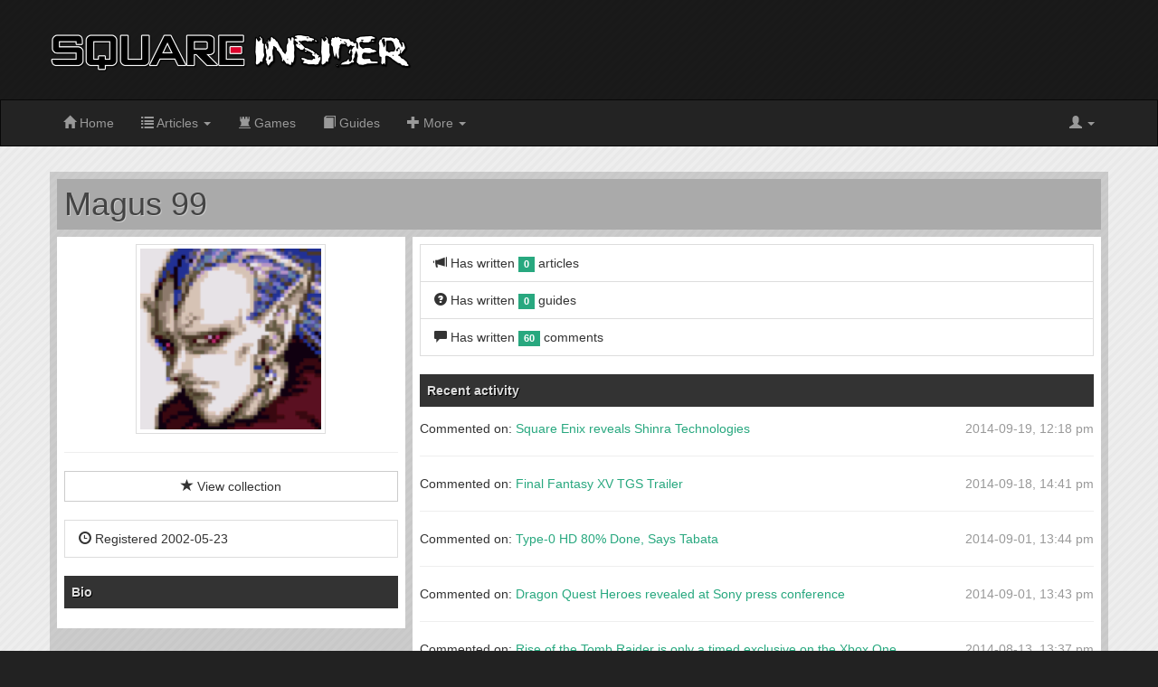

--- FILE ---
content_type: text/html; charset=UTF-8
request_url: https://squareinsider.com/user/122/magus-99
body_size: 4557
content:

<!DOCTYPE html>
<html lang="en">
	
	<head>

		<meta charset="UTF-8">
		<meta name="viewport" content="width=device-width, initial-scale=1.0">

		<title>Magus 99 | Square Insider</title>

					<meta name="description" content="Square Enix News, Previews, Reviews and Discussion">
		
		<link href="/assets/img/favicon.png" rel="icon" type="image/png">
		
		<link href="/assets/css/bootstrap.min.css" rel="stylesheet">
		<link href="/assets/css/bootstrap-social.min.css" rel="stylesheet">
		<link href="/assets/css/font-awesome.min.css" rel="stylesheet">

		
		<link href="/assets/css/sqin.css" rel="stylesheet">

		<link href="https://squareinsider.com/feeds/articles" rel="alternate" type="application/rss+xml" title="Square Insider Articles">

		<link rel="apple-touch-icon" href="/assets/img/touch-icon/touch-icon-iphone.png">
		<link rel="apple-touch-icon" sizes="76x76" href="/assets/img/touch-icon/touch-icon-ipad.png">
		<link rel="apple-touch-icon" sizes="120x120" href="/assets/img/touch-icon/touch-icon-iphone-retina.png">
		<link rel="apple-touch-icon" sizes="152x152" href="/assets/img/touch-icon/touch-icon-ipad-retina.png">

		<script src="//cdnjs.cloudflare.com/ajax/libs/respond.js/1.3.0/respond.js"></script>
		<script src="//cdnjs.cloudflare.com/ajax/libs/modernizr/2.7.1/modernizr.min.js"></script>

		<script>var SQIN = { base_url: 'https://squareinsider.com', current_url: 'https://squareinsider.com/user/122/magus-99', user_id: false };</script>

		<script type="text/javascript">
			var _gaq = _gaq || [];
			_gaq.push(['_setAccount', 'UA-3432609-1']);
			_gaq.push(['_trackPageview']);

			(function() {
				var ga = document.createElement('script'); ga.type = 'text/javascript'; ga.async = true;
				ga.src = ('https:' == document.location.protocol ? 'https://ssl' : 'http://www') + '.google-analytics.com/ga.js';
				var s = document.getElementsByTagName('script')[0]; s.parentNode.insertBefore(ga, s);
			})();
		</script>

	</head>
	
	<body>

		<!-- start header -->

		<div class="site-header">
			<div class="container">
				<a href="https://squareinsider.com/"><img id="logo" src="/assets/img/logo.png" width="400" alt=""></a>
				<div class="header-ads">
					<style scoped>
						@media(min-width: 768px) { .header-ad-responsive { width: 320px; height: 50px; } }
						@media(min-width: 1000px) { .header-ad-responsive { width: 468px; height: 60px; } }
						@media(min-width: 1200px) { .header-ad-responsive { width: 728px; height: 90px; } }
					</style>
					<script async src="//pagead2.googlesyndication.com/pagead/js/adsbygoogle.js"></script>
					<!-- Header AD (Responsive) -->
					<ins class="adsbygoogle header-ad-responsive"
					     style="display:inline-block"
					     data-ad-client="ca-pub-4255544267446570"
					     data-ad-slot="1997478082"></ins>
					<script>
						(adsbygoogle = window.adsbygoogle || []).push({});
					</script>
				</div>
			</div>
		</div>

		<!-- end header -->

		<!-- start navbar -->

		<div id="navbar" class="navbar navbar-inverse" data-spy="affix" data-offset-top="110">

			<div class="up-up-and-away"><a href="#top"><span class="glyphicon glyphicon-chevron-up"></span></a></div>

			<div class="container navbar-container">

				<button type="button" class="navbar-toggle" data-toggle="collapse" data-target=".navbar-collapse">
					<span class="icon-bar"></span>
					<span class="icon-bar"></span>
					<span class="icon-bar"></span>
				</button>
				
				<div class="navbar-collapse collapse">
					<ul class="nav navbar-nav">
						<li><a href="https://squareinsider.com/"><span class="glyphicon glyphicon-home"></span> Home</a></li>
						<li class="dropdown">
							<a href="#" class="dropdown-toggle" data-toggle="dropdown"><span class="glyphicon glyphicon-list"></span> Articles <b class="caret"></b></a>
							<ul class="dropdown-menu">
								<li><li><a href="https://squareinsider.com/articles">Archive</a></li>
								<li class="divider"></li>
								<li><a href="https://squareinsider.com/articles/tagged/209/review">Reviews</a></li>
								<li><a href="https://squareinsider.com/articles/tagged/189/interview">Interviews</a></li>
							</ul>
						</li>
						<li><a href="https://squareinsider.com/games"><span class="glyphicon glyphicon-tower"></span> Games</a></li>
						<li><a href="https://squareinsider.com/guides"><span class="glyphicon glyphicon-book"></span> Guides</a></li>
						
						<li class="dropdown">
							<a href="#" class="dropdown-toggle" data-toggle="dropdown"><span class="glyphicon glyphicon-plus"></span> More <b class="caret"></b></a>
							<ul class="dropdown-menu">
								<li><a href="https://squareinsider.com/collections">Member collections</a></li>
							</ul>
						</li>
					</ul>

					
					<ul class="nav navbar-nav navbar-right">
						<li class="dropdown">
							<a href="#" class="dropdown-toggle" data-toggle="dropdown"><span class="glyphicon glyphicon-user"></span> <b class="caret"></b></a>
							<ul class="dropdown-menu">
								<li><a href="https://squareinsider.com/sign-in">Sign in</a></li>
								<li><a href="https://squareinsider.com/user/create">Create account</a></li>
							</ul>
						</li>
					</ul>

					
				</div>

			</div>
		</div>

		<!-- end navbar -->

		<!-- start content container -->

		<div class="content-container">

			<div class="sqin">
			
<div class="sqin-header">
	<h1>Magus 99</h1>
	</div>

<div class="sqin-row">

	<div class="sqin-col sqin-col-33">

		<div class="centered">
			<img class="img-thumbnail" src="//www.gravatar.com/avatar/fd92c26afb46086bfa0612c3064fc3cc?r=pg&amp;s=200&amp;d=mm">
		</div>

		<hr>

		
		
			<a class="btn btn-default btn-block" href="https://squareinsider.com/collections/3/magus-99"><span class="glyphicon glyphicon-star"></span> View collection</a>

			<br>

		
		<ul class="list-group">

			<li class="list-group-item"><span class="glyphicon glyphicon-time"></span> Registered 2002-05-23</li>

			
		</ul>

		<div class="sqin-sidebar-title">Bio</div>

		

	</div>

	<div class="sqin-col sqin-col-66">

		<ul class="list-group">

			<li class="list-group-item"><span class="glyphicon glyphicon-bullhorn"></span> Has written <span class="label label-mako">0</span> articles</li>
			<li class="list-group-item"><span class="glyphicon glyphicon-question-sign"></span> Has written <span class="label label-mako">0</span> guides</li>
			<li class="list-group-item"><span class="glyphicon glyphicon-comment"></span> Has written <span class="label label-mako">60</span> comments</li>

		</ul>

		<div class="sqin-sidebar-title">Recent activity</div>

		<div class="activity-stream">

			
				<span class="pull-right text-muted">2014-09-19, 12:18 pm</span>

				
					Commented on: <a href="https://squareinsider.com/articles/1769/square-enix-reveals-shinra-technologies#comment-1915">Square Enix reveals Shinra Technologies</a>

				
				<hr>

			
				<span class="pull-right text-muted">2014-09-18, 14:41 pm</span>

				
					Commented on: <a href="https://squareinsider.com/articles/1764/final-fantasy-xv-tgs-trailer#comment-1908">Final Fantasy XV TGS Trailer</a>

				
				<hr>

			
				<span class="pull-right text-muted">2014-09-01, 13:44 pm</span>

				
					Commented on: <a href="https://squareinsider.com/articles/1756/type0-hd-80-done-says-tabata#comment-1879">Type-0 HD 80% Done, Says Tabata</a>

				
				<hr>

			
				<span class="pull-right text-muted">2014-09-01, 13:43 pm</span>

				
					Commented on: <a href="https://squareinsider.com/articles/1759/dragon-quest-heroes-revealed-at-sony-press-conference#comment-1878">Dragon Quest Heroes revealed at Sony press conference</a>

				
				<hr>

			
				<span class="pull-right text-muted">2014-08-13, 13:37 pm</span>

				
					Commented on: <a href="https://squareinsider.com/articles/1754/rise-of-the-tomb-raider-is-only-a-timed-exclusive-on-the-xbox-one#comment-1869">Rise of the Tomb Raider is only a timed exclusive on the Xbox One</a>

				
				<hr>

			
				<span class="pull-right text-muted">2014-08-12, 20:30 pm</span>

				
					Commented on: <a href="https://squareinsider.com/articles/1752/square-enix-announces-life-is-strange#comment-1865">Square Enix announces Life is Strange</a>

				
				<hr>

			
				<span class="pull-right text-muted">2014-08-12, 20:29 pm</span>

				
					Commented on: <a href="https://squareinsider.com/articles/1751/crystal-dynamics-sells-out-tomb-raider-is-now-an-xbox-exclusive#comment-1864">Crystal Dynamics sells out - Tomb Raider is now an Xbox exclusive</a>

				
				<hr>

			
				<span class="pull-right text-muted">2014-06-10, 21:22 pm</span>

				
					Commented on: <a href="https://squareinsider.com/articles/1744/final-fantasy-type0-hd-is-coming-to-the-ps4-and-xbox-one#comment-1853">Final Fantasy Type-0 HD is coming to the PS4 and Xbox One</a>

				
				<hr>

			
				<span class="pull-right text-muted">2014-06-10, 21:21 pm</span>

				
					Commented on: <a href="https://squareinsider.com/articles/1745/final-fantasy-vii-gbike-coming-to-a-mobile-device-near-you#comment-1852">Final Fantasy VII G-BIKE coming to a mobile device near you</a>

				
				<hr>

			
				<span class="pull-right text-muted">2014-06-09, 18:23 pm</span>

				
					Commented on: <a href="https://squareinsider.com/articles/1740/ffxv-and-kh3-will-not-be-featured-at-this-years-e3-conference#comment-1842">FFXV and KH3 will not be featured at this years E3 conference</a>

				
				<hr>

			
				<span class="pull-right text-muted">2014-06-09, 18:22 pm</span>

				
					Commented on: <a href="https://squareinsider.com/articles/1741/rise-of-the-tomb-raider-revealed-at-the-microsofts-e3-event#comment-1841">Rise of the Tomb Raider revealed at the Microsofts E3 event</a>

				
				<hr>

			
				<span class="pull-right text-muted">2014-03-14, 19:37 pm</span>

				
					Commented on: <a href="https://squareinsider.com/articles/1725/going-through-the-maelstrom-with-arr-patch-22#comment-1789">Going &quot;Through the Maelstrom&quot; with ARR Patch 2.2</a>

				
				<hr>

			
				<span class="pull-right text-muted">2014-03-13, 18:38 pm</span>

				
					Commented on: <a href="https://squareinsider.com/articles/1722/tomb-raider-the-square-insider-review#comment-1785">Tomb Raider: The Square Insider Review</a>

				
				<hr>

			
				<span class="pull-right text-muted">2014-02-25, 20:16 pm</span>

				
					Commented on: <a href="https://squareinsider.com/articles/1711/deadmans-cross-reaches-1-million-downloads#comment-1755">Deadman&#039;s Cross Reaches 1 Million Downloads</a>

				
				<hr>

			
				<span class="pull-right text-muted">2014-02-25, 20:15 pm</span>

				
					Commented on: <a href="https://squareinsider.com/articles/1710/deus-ex-the-fall-is-coming-to-steam-in-march#comment-1754">Deus Ex: The Fall is coming to Steam in March</a>

				
				<hr>

			
				<span class="pull-right text-muted">2014-02-24, 21:43 pm</span>

				
					Commented on: <a href="https://squareinsider.com/articles/1708/lightning-returns-the-square-insider-review#comment-1749">Lightning Returns: The Square Insider Review</a>

				
				<hr>

			
				<span class="pull-right text-muted">2014-02-21, 08:44 am</span>

				
					Commented on: <a href="https://squareinsider.com/articles/1707/official-thief-launch-trailer#comment-1742">Official Thief Launch Trailer</a>

				
				<hr>

			
				<span class="pull-right text-muted">2014-02-11, 11:19 am</span>

				
					Commented on: <a href="https://squareinsider.com/articles/1701/nosgoth-team-reveals-new-vampire-class#comment-1727">Nosgoth team reveals new vampire class</a>

				
				<hr>

			
				<span class="pull-right text-muted">2014-02-05, 10:57 am</span>

				
					Commented on: <a href="https://squareinsider.com/articles/1695/inside-the-square-directors-cut#comment-1721">Inside The Square: Director&#039;s Cut </a>

				
				<hr>

			
				<span class="pull-right text-muted">2014-02-05, 10:56 am</span>

				
					Commented on: <a href="https://squareinsider.com/articles/1697/murdered-soul-suspect-confirmed-for-playstation-4#comment-1720">Murdered: Soul Suspect Confirmed For PlayStation 4</a>

				
				<hr>

			
				<span class="pull-right text-muted">2014-01-28, 16:46 pm</span>

				
					Commented on: <a href="https://squareinsider.com/articles/1688/20-minutes-of-thief-gameplay-on-the-playstation-4#comment-1689">20 Minutes of Thief Gameplay on the PlayStation 4</a>

				
				<hr>

			
				<span class="pull-right text-muted">2014-01-25, 11:40 am</span>

				
					Commented on: <a href="https://squareinsider.com/articles/1684/tr-definitive-edition-runs-higher-fps-on-ps4#comment-1677">TR: Definitive Edition Runs Higher FPS on PS4</a>

				
				<hr>

			
				<span class="pull-right text-muted">2014-01-18, 18:09 pm</span>

				
					Commented on: <a href="https://squareinsider.com/articles/1682/unboxing-of-the-american-lightning-returns-collectors-edition#comment-1666">Unboxing of the American Lightning Returns Collector&#039;s Edition</a>

				
				<hr>

			
				<span class="pull-right text-muted">2014-01-12, 12:21 pm</span>

				
					Commented on: <a href="https://squareinsider.com/articles/1676/square-insider-reviews-the-sky-the-art-of-final-fantasy#comment-1644">Square Insider Reviews &#039;The Sky: The Art of Final Fantasy&#039;</a>

				
				<hr>

			
				<span class="pull-right text-muted">2014-01-08, 21:48 pm</span>

				
					Commented on: <a href="https://squareinsider.com/articles/1674/io-interactive-working-on-nextgen-hitman-game#comment-1639">IO Interactive working on next-gen Hitman game</a>

				
				<hr>

			
				<span class="pull-right text-muted">2014-01-08, 21:45 pm</span>

				
					Commented on: <a href="https://squareinsider.com/articles/1673/the-making-of-lightning-returns#comment-1638">The Making of Lightning Returns</a>

				
				<hr>

			
				<span class="pull-right text-muted">2014-01-06, 19:12 pm</span>

				
					Commented on: <a href="https://squareinsider.com/articles/1670/drakengard-director-wants-next-game-on-playstation-4#comment-1635">Drakengard director wants next game on PlayStation 4</a>

				
				<hr>

			
				<span class="pull-right text-muted">2014-01-03, 09:19 am</span>

				
					Commented on: <a href="https://squareinsider.com/articles/1668/final-fantasy-xiv-director-talks-about-the-future#comment-1623">Final Fantasy XIV Director Talks About The Future</a>

				
				<hr>

			
				<span class="pull-right text-muted">2014-01-02, 12:21 pm</span>

				
					Commented on: <a href="https://squareinsider.com/articles/1664/retroreview-final-fantasy-xiii#comment-1617">Retro-Review: Final Fantasy XIII</a>

				
				<hr>

			
				<span class="pull-right text-muted">2008-09-19, 21:44 pm</span>

				
					Commented on: <a href="https://squareinsider.com/articles/1423/dissidia-means-impossible-to-acquire#comment-736">Dissidia Means Impossible To Acquire</a>

				
				<hr>

			
		</div>

	</div>

</div>


			</div>

		</div>

		<!-- end content container -->

		<!-- start footer -->

		<footer>
			<div class="container footer">
				<div class="row">
					
					<div class="col-md-9">
						<p>
							© SQUARE INSIDER 2001-2026						</p>

						<p>
							<a href="https://squareinsider.com/">Home</a> &nbsp;&nbsp;
							<a href="https://squareinsider.com/articles">Articles</a> &nbsp;&nbsp;
							<a href="https://squareinsider.com/games">Games</a> &nbsp;&nbsp;
							<a href="https://squareinsider.com/releases">Releases</a> &nbsp;&nbsp;
							<a href="https://squareinsider.com/guides">Guides</a> &nbsp;&nbsp;
							<a href="https://squareinsider.com/collections">Collections</a> &nbsp;&nbsp;
							
							<a href="https://squareinsider.com/staff">Staff</a> &nbsp;&nbsp;
							<a href="https://squareinsider.com/legal">Legal Information</a> &nbsp;&nbsp;
						</p>
					</div>
					
					<div class="col-md-3">
						<a href="http://makoframework.com"><img id="mako" src="/assets/img/mako.png" alt="Mako" title="Powered by Mako" height="50" width="50"></a>
					</div>

				</div>
			</div>
		</footer>

		<div class="social-links">
			<a href="https://instagram.com/squareinsider"><i class="fa fa-instagram "></i></a> &nbsp;&nbsp;
			<a href="http://squareinsider.tumblr.com/"><i class="fa fa-tumblr-square "></i></a> &nbsp;&nbsp;
			<a href="https://squareinsider.com/feeds/articles"><i class="fa fa-rss-square "></i></a>
		</div>

		<!-- end footer -->

		<script src="//cdnjs.cloudflare.com/ajax/libs/jquery/1.10.2/jquery.min.js"></script>

		
		<script src="/assets/js/bootstrap.min.js"></script>
		<script src="/assets/js/sqin.js"></script>

	</body>

</html>

--- FILE ---
content_type: text/html; charset=utf-8
request_url: https://www.google.com/recaptcha/api2/aframe
body_size: 266
content:
<!DOCTYPE HTML><html><head><meta http-equiv="content-type" content="text/html; charset=UTF-8"></head><body><script nonce="QLuLElAMoPaHaDu3Y6wrzQ">/** Anti-fraud and anti-abuse applications only. See google.com/recaptcha */ try{var clients={'sodar':'https://pagead2.googlesyndication.com/pagead/sodar?'};window.addEventListener("message",function(a){try{if(a.source===window.parent){var b=JSON.parse(a.data);var c=clients[b['id']];if(c){var d=document.createElement('img');d.src=c+b['params']+'&rc='+(localStorage.getItem("rc::a")?sessionStorage.getItem("rc::b"):"");window.document.body.appendChild(d);sessionStorage.setItem("rc::e",parseInt(sessionStorage.getItem("rc::e")||0)+1);localStorage.setItem("rc::h",'1768927987019');}}}catch(b){}});window.parent.postMessage("_grecaptcha_ready", "*");}catch(b){}</script></body></html>